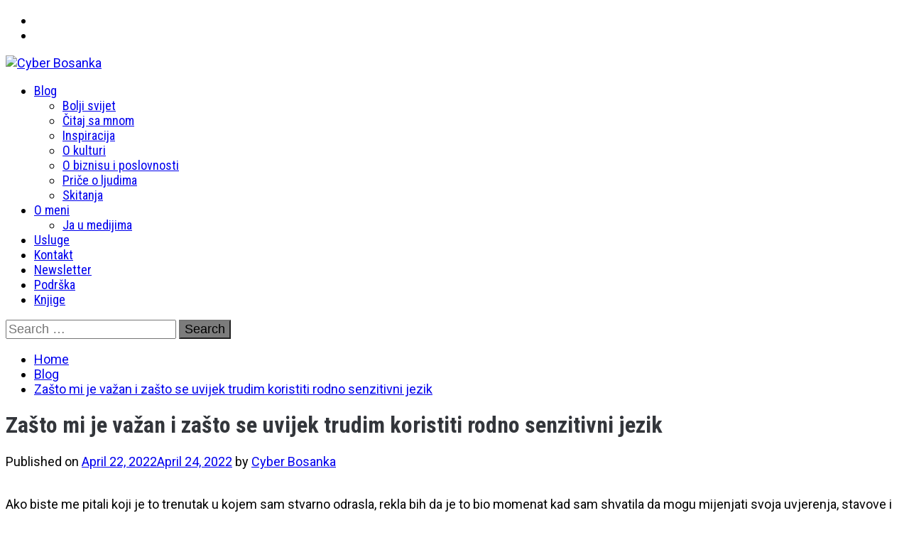

--- FILE ---
content_type: text/html; charset=UTF-8
request_url: https://cyberbosanka.me/zasto-mi-je-vazan-i-zasto-se-uvijek-trudim-koristiti-rodno-senzitivni-jezik/
body_size: 18195
content:
<!DOCTYPE html>
<html lang="en-US">
    <head>
        <meta charset="UTF-8">
        <meta name="viewport" content="width=device-width, initial-scale=1.0, maximum-scale=1.0, user-scalable=no" />
        <link rel="profile" href="http://gmpg.org/xfn/11">
                <style type="text/css">
                        body .primary-background,
            body button:hover,
            body button:focus,
            body input[type="button"]:hover,
            body input[type="reset"]:hover,
            body input[type="reset"]:focus,
            body input[type="submit"]:hover,
            body input[type="submit"]:focus,
            body .widget .social-widget-menu ul li,
            body .comments-area .comment-list .reply,
            body .slide-categories a:hover,
            body .slide-categories a:focus,
            body .widget .social-widget-menu ul li:hover a:before,
            body .widget .social-widget-menu ul li:focus a:before,
            body .ham,
            body .ham:before,
            body .ham:after,
            body .btn-load-more {
                background: #33363b;
            }

            body .entry-title,
            body .entry-title a {
                color: #33363b;

            }

                        body .secondary-background,
            body .wp-block-quote,
            body button,
            body input[type="button"],
            body input[type="reset"],
            body input[type="submit"],
            body .widget.widget_minimal_grid_tab_posts_widget ul.nav-tabs li.active a,
            body .widget.widget_minimal_grid_tab_posts_widget ul.nav-tabs > li > a:focus,
            body .widget.widget_minimal_grid_tab_posts_widget ul.nav-tabs > li > a:hover,
            body .author-info .author-social > a:hover,
            body .author-info .author-social > a:focus,
            body .widget .social-widget-menu ul li a:before,
            body .widget .social-widget-menu ul li:hover,
            body .widget .social-widget-menu ul li:focus,
            body .moretag,
            body .moretag,
            body .thememattic-search-icon:before,
            body .slide-categories a,
            body .search-button.active .thememattic-search-icon:before,
            body .search-button.active .thememattic-search-icon:after,
            body .btn-load-more:hover,
            body .btn-load-more:focus,
            body .menu-description{
                background: #7c7c7c;
            }

            body.woocommerce #content input.button.alt:hover,
            body.woocommerce #respond input#submit.alt:hover,
            body.woocommerce a.button.alt:hover,
            body.woocommerce button.button.alt:hover,
            body.woocommerce input.button.alt:hover,
            body.woocommerce-page #content input.button.alt:hover,
            body.woocommerce-page #respond input#submit.alt:hover,
            body.woocommerce-page a.button.alt:hover,
            body.woocommerce-page button.button.alt:hover,
            body.woocommerce-page input.button.alt:hover,
            body.woocommerce #content input.button,
            body.woocommerce #respond input#submit,
            body.woocommerce a.button,
            body.woocommerce button.button,
            body.woocommerce input.button,
            body.woocommerce-page #content input.button,
            body.woocommerce-page #respond input#submit,
            body.woocommerce-page a.button,
            body.woocommerce-page button.button,
            body.woocommerce-page input.button,
            body.woocommerce #respond input#submit.alt,
            body.woocommerce a.button.alt,
            body.woocommerce button.button.alt,
            body.woocommerce input.button.alt,
            body.woocommerce .site span.onsale:hover,
            body.woocommerce .site span.onsale:focus,
            body.woocommerce-active .site .widget .onsale:hover,
            body.woocommerce-active .site .widget .onsale:focus{
                background: #7c7c7c;
            }

            body .sticky header:before,
            body a:hover,
            body a:focus,
            body a:active,
            body .main-navigation .menu-wrapper > ul > li.current-menu-item > a,
            body .main-navigation .menu-wrapper > ul > li:hover > a,
            body .main-navigation .menu-wrapper > ul > li:focus > a,
            body .sidr a:hover,
            body .sidr a:focus,
            body .page-numbers.current {
                color: #7c7c7c;
            }

            body .ajax-loader,
            body .thememattic-search-icon:after {
                border-color: #7c7c7c !important;
            }

                        body .section-recommended.section-bg {
                background: #f9e3d2;
            }

                        body .section-recommended.section-bg .home-full-grid-cat-section,
            body .section-recommended.section-bg .home-full-grid-cat-section a {
                color: #333;
            }

                        body,
            body .primary-font,
            body .site .site-title,
            body .section-title{
                font-family: Roboto !important;
            }

                        body .main-navigation #primary-menu li a,
            body h1, body h2, body h3, body h4, body h5, body h6,
            body .secondary-font,
            body .prime-excerpt,
            body blockquote,
            body.single .entry-content:before, .page .entry-content:before {
                font-family: Roboto Condensed !important;
            }

                        body .site-title {
                font-size: 34px !important;
            }

                        body, body button, body input, body select, body textarea, body p {
                font-size: 18px !important;
            }

                        body h1 {
                font-size: 32px;
            }

                        body h2,
            h2.entry-title {
                font-size: 26px;
            }

            body.woocommerce ul.products li.product .woocommerce-loop-category__title,
            body.woocommerce ul.products li.product .woocommerce-loop-product__title,
            body.woocommerce ul.products li.product h3{
                font-size: 26px;
            }
                        body h3 {
                font-size: 24px;
            }

                        body h4 {
                font-size: 22px;
            }

                        body h5 {
                font-size: 20px;
            }

                        body .masonry-grid.masonry-col article .entry-content,
            body .masonry-grid.masonry-col article .entry-content p {
                font-size: 15px !important;
            }

                        body .footer-widget-area {
                background: #f6f8f9;
            }

                        body .footer-widget-area,
            body .site-footer .widget-title,
            body .site-footer,
            body .site-footer a,
            body .site-footer a:visited {
                color: #000;
            }

                    </style>
        <meta name='robots' content='index, follow, max-image-preview:large, max-snippet:-1, max-video-preview:-1' />

	<!-- This site is optimized with the Yoast SEO plugin v26.7 - https://yoast.com/wordpress/plugins/seo/ -->
	<title>Zašto mi je važan i zašto se uvijek trudim koristiti rodno senzitivni jezik</title>
	<link rel="canonical" href="https://cyberbosanka.me/zasto-mi-je-vazan-i-zasto-se-uvijek-trudim-koristiti-rodno-senzitivni-jezik/" />
	<meta property="og:locale" content="en_US" />
	<meta property="og:type" content="article" />
	<meta property="og:title" content="Zašto mi je važan i zašto se uvijek trudim koristiti rodno senzitivni jezik" />
	<meta property="og:description" content="Ako biste me pitali koji je to trenutak u kojem sam stvarno odrasla, rekla bih da je to bio momenat [&hellip;]" />
	<meta property="og:url" content="https://cyberbosanka.me/zasto-mi-je-vazan-i-zasto-se-uvijek-trudim-koristiti-rodno-senzitivni-jezik/" />
	<meta property="og:site_name" content="Cyber Bosanka" />
	<meta property="article:published_time" content="2022-04-22T10:58:26+00:00" />
	<meta property="article:modified_time" content="2022-04-24T10:58:54+00:00" />
	<meta property="og:image" content="https://cyberbosanka.me/wp-content/uploads/rodnosenzitivnijezik.jpg" />
	<meta property="og:image:width" content="2240" />
	<meta property="og:image:height" content="1260" />
	<meta property="og:image:type" content="image/jpeg" />
	<meta name="author" content="Cyber Bosanka" />
	<meta name="twitter:card" content="summary_large_image" />
	<meta name="twitter:creator" content="@cyberbosanka" />
	<meta name="twitter:site" content="@cyberbosanka" />
	<meta name="twitter:label1" content="Written by" />
	<meta name="twitter:data1" content="Cyber Bosanka" />
	<meta name="twitter:label2" content="Est. reading time" />
	<meta name="twitter:data2" content="4 minutes" />
	<script type="application/ld+json" class="yoast-schema-graph">{"@context":"https://schema.org","@graph":[{"@type":"Article","@id":"https://cyberbosanka.me/zasto-mi-je-vazan-i-zasto-se-uvijek-trudim-koristiti-rodno-senzitivni-jezik/#article","isPartOf":{"@id":"https://cyberbosanka.me/zasto-mi-je-vazan-i-zasto-se-uvijek-trudim-koristiti-rodno-senzitivni-jezik/"},"author":{"name":"Cyber Bosanka","@id":"https://cyberbosanka.me/#/schema/person/b3c2160e9eb454d6af45b22ab3cbd28f"},"headline":"Zašto mi je važan i zašto se uvijek trudim koristiti rodno senzitivni jezik","datePublished":"2022-04-22T10:58:26+00:00","dateModified":"2022-04-24T10:58:54+00:00","mainEntityOfPage":{"@id":"https://cyberbosanka.me/zasto-mi-je-vazan-i-zasto-se-uvijek-trudim-koristiti-rodno-senzitivni-jezik/"},"wordCount":966,"commentCount":0,"publisher":{"@id":"https://cyberbosanka.me/#/schema/person/b3c2160e9eb454d6af45b22ab3cbd28f"},"image":{"@id":"https://cyberbosanka.me/zasto-mi-je-vazan-i-zasto-se-uvijek-trudim-koristiti-rodno-senzitivni-jezik/#primaryimage"},"thumbnailUrl":"https://cyberbosanka.me/wp-content/uploads/rodnosenzitivnijezik.jpg","keywords":["#rodna_ravnopravnost","#UNIGEM"],"articleSection":["Blog","Bolji svijet"],"inLanguage":"en-US","potentialAction":[{"@type":"CommentAction","name":"Comment","target":["https://cyberbosanka.me/zasto-mi-je-vazan-i-zasto-se-uvijek-trudim-koristiti-rodno-senzitivni-jezik/#respond"]}]},{"@type":"WebPage","@id":"https://cyberbosanka.me/zasto-mi-je-vazan-i-zasto-se-uvijek-trudim-koristiti-rodno-senzitivni-jezik/","url":"https://cyberbosanka.me/zasto-mi-je-vazan-i-zasto-se-uvijek-trudim-koristiti-rodno-senzitivni-jezik/","name":"Zašto mi je važan i zašto se uvijek trudim koristiti rodno senzitivni jezik","isPartOf":{"@id":"https://cyberbosanka.me/#website"},"primaryImageOfPage":{"@id":"https://cyberbosanka.me/zasto-mi-je-vazan-i-zasto-se-uvijek-trudim-koristiti-rodno-senzitivni-jezik/#primaryimage"},"image":{"@id":"https://cyberbosanka.me/zasto-mi-je-vazan-i-zasto-se-uvijek-trudim-koristiti-rodno-senzitivni-jezik/#primaryimage"},"thumbnailUrl":"https://cyberbosanka.me/wp-content/uploads/rodnosenzitivnijezik.jpg","datePublished":"2022-04-22T10:58:26+00:00","dateModified":"2022-04-24T10:58:54+00:00","breadcrumb":{"@id":"https://cyberbosanka.me/zasto-mi-je-vazan-i-zasto-se-uvijek-trudim-koristiti-rodno-senzitivni-jezik/#breadcrumb"},"inLanguage":"en-US","potentialAction":[{"@type":"ReadAction","target":["https://cyberbosanka.me/zasto-mi-je-vazan-i-zasto-se-uvijek-trudim-koristiti-rodno-senzitivni-jezik/"]}]},{"@type":"ImageObject","inLanguage":"en-US","@id":"https://cyberbosanka.me/zasto-mi-je-vazan-i-zasto-se-uvijek-trudim-koristiti-rodno-senzitivni-jezik/#primaryimage","url":"https://cyberbosanka.me/wp-content/uploads/rodnosenzitivnijezik.jpg","contentUrl":"https://cyberbosanka.me/wp-content/uploads/rodnosenzitivnijezik.jpg","width":2240,"height":1260},{"@type":"BreadcrumbList","@id":"https://cyberbosanka.me/zasto-mi-je-vazan-i-zasto-se-uvijek-trudim-koristiti-rodno-senzitivni-jezik/#breadcrumb","itemListElement":[{"@type":"ListItem","position":1,"name":"Home","item":"https://cyberbosanka.me/"},{"@type":"ListItem","position":2,"name":"Zašto mi je važan i zašto se uvijek trudim koristiti rodno senzitivni jezik"}]},{"@type":"WebSite","@id":"https://cyberbosanka.me/#website","url":"https://cyberbosanka.me/","name":"Cyber Bosanka","description":"","publisher":{"@id":"https://cyberbosanka.me/#/schema/person/b3c2160e9eb454d6af45b22ab3cbd28f"},"potentialAction":[{"@type":"SearchAction","target":{"@type":"EntryPoint","urlTemplate":"https://cyberbosanka.me/?s={search_term_string}"},"query-input":{"@type":"PropertyValueSpecification","valueRequired":true,"valueName":"search_term_string"}}],"inLanguage":"en-US"},{"@type":["Person","Organization"],"@id":"https://cyberbosanka.me/#/schema/person/b3c2160e9eb454d6af45b22ab3cbd28f","name":"Cyber Bosanka","image":{"@type":"ImageObject","inLanguage":"en-US","@id":"https://cyberbosanka.me/#/schema/person/image/","url":"https://cyberbosanka.me/wp-content/uploads/cropped-cropped-cropped-cropped-text124.png","contentUrl":"https://cyberbosanka.me/wp-content/uploads/cropped-cropped-cropped-cropped-text124.png","width":1000,"height":414,"caption":"Cyber Bosanka"},"logo":{"@id":"https://cyberbosanka.me/#/schema/person/image/"},"description":"Savjetnica za online komuniciranje - pomažem da se ispričaju dobre i važne priče.","sameAs":["http://www.cyberbosanka.me"],"url":"https://cyberbosanka.me/author/hanakaz/"}]}</script>
	<!-- / Yoast SEO plugin. -->


<link rel='dns-prefetch' href='//cdn.thememattic.com' />
<link rel='dns-prefetch' href='//fonts.googleapis.com' />
<link rel="alternate" type="application/rss+xml" title="Cyber Bosanka &raquo; Feed" href="https://cyberbosanka.me/feed/" />
<link rel="alternate" type="application/rss+xml" title="Cyber Bosanka &raquo; Comments Feed" href="https://cyberbosanka.me/comments/feed/" />
<link rel="alternate" type="application/rss+xml" title="Cyber Bosanka &raquo; Zašto mi je važan i zašto se uvijek trudim koristiti rodno senzitivni jezik Comments Feed" href="https://cyberbosanka.me/zasto-mi-je-vazan-i-zasto-se-uvijek-trudim-koristiti-rodno-senzitivni-jezik/feed/" />
<link rel="alternate" title="oEmbed (JSON)" type="application/json+oembed" href="https://cyberbosanka.me/wp-json/oembed/1.0/embed?url=https%3A%2F%2Fcyberbosanka.me%2Fzasto-mi-je-vazan-i-zasto-se-uvijek-trudim-koristiti-rodno-senzitivni-jezik%2F" />
<link rel="alternate" title="oEmbed (XML)" type="text/xml+oembed" href="https://cyberbosanka.me/wp-json/oembed/1.0/embed?url=https%3A%2F%2Fcyberbosanka.me%2Fzasto-mi-je-vazan-i-zasto-se-uvijek-trudim-koristiti-rodno-senzitivni-jezik%2F&#038;format=xml" />
<style id='wp-img-auto-sizes-contain-inline-css' type='text/css'>
img:is([sizes=auto i],[sizes^="auto," i]){contain-intrinsic-size:3000px 1500px}
/*# sourceURL=wp-img-auto-sizes-contain-inline-css */
</style>
<style id='wp-emoji-styles-inline-css' type='text/css'>

	img.wp-smiley, img.emoji {
		display: inline !important;
		border: none !important;
		box-shadow: none !important;
		height: 1em !important;
		width: 1em !important;
		margin: 0 0.07em !important;
		vertical-align: -0.1em !important;
		background: none !important;
		padding: 0 !important;
	}
/*# sourceURL=wp-emoji-styles-inline-css */
</style>
<style id='wp-block-library-inline-css' type='text/css'>
:root{--wp-block-synced-color:#7a00df;--wp-block-synced-color--rgb:122,0,223;--wp-bound-block-color:var(--wp-block-synced-color);--wp-editor-canvas-background:#ddd;--wp-admin-theme-color:#007cba;--wp-admin-theme-color--rgb:0,124,186;--wp-admin-theme-color-darker-10:#006ba1;--wp-admin-theme-color-darker-10--rgb:0,107,160.5;--wp-admin-theme-color-darker-20:#005a87;--wp-admin-theme-color-darker-20--rgb:0,90,135;--wp-admin-border-width-focus:2px}@media (min-resolution:192dpi){:root{--wp-admin-border-width-focus:1.5px}}.wp-element-button{cursor:pointer}:root .has-very-light-gray-background-color{background-color:#eee}:root .has-very-dark-gray-background-color{background-color:#313131}:root .has-very-light-gray-color{color:#eee}:root .has-very-dark-gray-color{color:#313131}:root .has-vivid-green-cyan-to-vivid-cyan-blue-gradient-background{background:linear-gradient(135deg,#00d084,#0693e3)}:root .has-purple-crush-gradient-background{background:linear-gradient(135deg,#34e2e4,#4721fb 50%,#ab1dfe)}:root .has-hazy-dawn-gradient-background{background:linear-gradient(135deg,#faaca8,#dad0ec)}:root .has-subdued-olive-gradient-background{background:linear-gradient(135deg,#fafae1,#67a671)}:root .has-atomic-cream-gradient-background{background:linear-gradient(135deg,#fdd79a,#004a59)}:root .has-nightshade-gradient-background{background:linear-gradient(135deg,#330968,#31cdcf)}:root .has-midnight-gradient-background{background:linear-gradient(135deg,#020381,#2874fc)}:root{--wp--preset--font-size--normal:16px;--wp--preset--font-size--huge:42px}.has-regular-font-size{font-size:1em}.has-larger-font-size{font-size:2.625em}.has-normal-font-size{font-size:var(--wp--preset--font-size--normal)}.has-huge-font-size{font-size:var(--wp--preset--font-size--huge)}.has-text-align-center{text-align:center}.has-text-align-left{text-align:left}.has-text-align-right{text-align:right}.has-fit-text{white-space:nowrap!important}#end-resizable-editor-section{display:none}.aligncenter{clear:both}.items-justified-left{justify-content:flex-start}.items-justified-center{justify-content:center}.items-justified-right{justify-content:flex-end}.items-justified-space-between{justify-content:space-between}.screen-reader-text{border:0;clip-path:inset(50%);height:1px;margin:-1px;overflow:hidden;padding:0;position:absolute;width:1px;word-wrap:normal!important}.screen-reader-text:focus{background-color:#ddd;clip-path:none;color:#444;display:block;font-size:1em;height:auto;left:5px;line-height:normal;padding:15px 23px 14px;text-decoration:none;top:5px;width:auto;z-index:100000}html :where(.has-border-color){border-style:solid}html :where([style*=border-top-color]){border-top-style:solid}html :where([style*=border-right-color]){border-right-style:solid}html :where([style*=border-bottom-color]){border-bottom-style:solid}html :where([style*=border-left-color]){border-left-style:solid}html :where([style*=border-width]){border-style:solid}html :where([style*=border-top-width]){border-top-style:solid}html :where([style*=border-right-width]){border-right-style:solid}html :where([style*=border-bottom-width]){border-bottom-style:solid}html :where([style*=border-left-width]){border-left-style:solid}html :where(img[class*=wp-image-]){height:auto;max-width:100%}:where(figure){margin:0 0 1em}html :where(.is-position-sticky){--wp-admin--admin-bar--position-offset:var(--wp-admin--admin-bar--height,0px)}@media screen and (max-width:600px){html :where(.is-position-sticky){--wp-admin--admin-bar--position-offset:0px}}

/*# sourceURL=wp-block-library-inline-css */
</style><style id='global-styles-inline-css' type='text/css'>
:root{--wp--preset--aspect-ratio--square: 1;--wp--preset--aspect-ratio--4-3: 4/3;--wp--preset--aspect-ratio--3-4: 3/4;--wp--preset--aspect-ratio--3-2: 3/2;--wp--preset--aspect-ratio--2-3: 2/3;--wp--preset--aspect-ratio--16-9: 16/9;--wp--preset--aspect-ratio--9-16: 9/16;--wp--preset--color--black: #000000;--wp--preset--color--cyan-bluish-gray: #abb8c3;--wp--preset--color--white: #ffffff;--wp--preset--color--pale-pink: #f78da7;--wp--preset--color--vivid-red: #cf2e2e;--wp--preset--color--luminous-vivid-orange: #ff6900;--wp--preset--color--luminous-vivid-amber: #fcb900;--wp--preset--color--light-green-cyan: #7bdcb5;--wp--preset--color--vivid-green-cyan: #00d084;--wp--preset--color--pale-cyan-blue: #8ed1fc;--wp--preset--color--vivid-cyan-blue: #0693e3;--wp--preset--color--vivid-purple: #9b51e0;--wp--preset--gradient--vivid-cyan-blue-to-vivid-purple: linear-gradient(135deg,rgb(6,147,227) 0%,rgb(155,81,224) 100%);--wp--preset--gradient--light-green-cyan-to-vivid-green-cyan: linear-gradient(135deg,rgb(122,220,180) 0%,rgb(0,208,130) 100%);--wp--preset--gradient--luminous-vivid-amber-to-luminous-vivid-orange: linear-gradient(135deg,rgb(252,185,0) 0%,rgb(255,105,0) 100%);--wp--preset--gradient--luminous-vivid-orange-to-vivid-red: linear-gradient(135deg,rgb(255,105,0) 0%,rgb(207,46,46) 100%);--wp--preset--gradient--very-light-gray-to-cyan-bluish-gray: linear-gradient(135deg,rgb(238,238,238) 0%,rgb(169,184,195) 100%);--wp--preset--gradient--cool-to-warm-spectrum: linear-gradient(135deg,rgb(74,234,220) 0%,rgb(151,120,209) 20%,rgb(207,42,186) 40%,rgb(238,44,130) 60%,rgb(251,105,98) 80%,rgb(254,248,76) 100%);--wp--preset--gradient--blush-light-purple: linear-gradient(135deg,rgb(255,206,236) 0%,rgb(152,150,240) 100%);--wp--preset--gradient--blush-bordeaux: linear-gradient(135deg,rgb(254,205,165) 0%,rgb(254,45,45) 50%,rgb(107,0,62) 100%);--wp--preset--gradient--luminous-dusk: linear-gradient(135deg,rgb(255,203,112) 0%,rgb(199,81,192) 50%,rgb(65,88,208) 100%);--wp--preset--gradient--pale-ocean: linear-gradient(135deg,rgb(255,245,203) 0%,rgb(182,227,212) 50%,rgb(51,167,181) 100%);--wp--preset--gradient--electric-grass: linear-gradient(135deg,rgb(202,248,128) 0%,rgb(113,206,126) 100%);--wp--preset--gradient--midnight: linear-gradient(135deg,rgb(2,3,129) 0%,rgb(40,116,252) 100%);--wp--preset--font-size--small: 13px;--wp--preset--font-size--medium: 20px;--wp--preset--font-size--large: 36px;--wp--preset--font-size--x-large: 42px;--wp--preset--spacing--20: 0.44rem;--wp--preset--spacing--30: 0.67rem;--wp--preset--spacing--40: 1rem;--wp--preset--spacing--50: 1.5rem;--wp--preset--spacing--60: 2.25rem;--wp--preset--spacing--70: 3.38rem;--wp--preset--spacing--80: 5.06rem;--wp--preset--shadow--natural: 6px 6px 9px rgba(0, 0, 0, 0.2);--wp--preset--shadow--deep: 12px 12px 50px rgba(0, 0, 0, 0.4);--wp--preset--shadow--sharp: 6px 6px 0px rgba(0, 0, 0, 0.2);--wp--preset--shadow--outlined: 6px 6px 0px -3px rgb(255, 255, 255), 6px 6px rgb(0, 0, 0);--wp--preset--shadow--crisp: 6px 6px 0px rgb(0, 0, 0);}:where(.is-layout-flex){gap: 0.5em;}:where(.is-layout-grid){gap: 0.5em;}body .is-layout-flex{display: flex;}.is-layout-flex{flex-wrap: wrap;align-items: center;}.is-layout-flex > :is(*, div){margin: 0;}body .is-layout-grid{display: grid;}.is-layout-grid > :is(*, div){margin: 0;}:where(.wp-block-columns.is-layout-flex){gap: 2em;}:where(.wp-block-columns.is-layout-grid){gap: 2em;}:where(.wp-block-post-template.is-layout-flex){gap: 1.25em;}:where(.wp-block-post-template.is-layout-grid){gap: 1.25em;}.has-black-color{color: var(--wp--preset--color--black) !important;}.has-cyan-bluish-gray-color{color: var(--wp--preset--color--cyan-bluish-gray) !important;}.has-white-color{color: var(--wp--preset--color--white) !important;}.has-pale-pink-color{color: var(--wp--preset--color--pale-pink) !important;}.has-vivid-red-color{color: var(--wp--preset--color--vivid-red) !important;}.has-luminous-vivid-orange-color{color: var(--wp--preset--color--luminous-vivid-orange) !important;}.has-luminous-vivid-amber-color{color: var(--wp--preset--color--luminous-vivid-amber) !important;}.has-light-green-cyan-color{color: var(--wp--preset--color--light-green-cyan) !important;}.has-vivid-green-cyan-color{color: var(--wp--preset--color--vivid-green-cyan) !important;}.has-pale-cyan-blue-color{color: var(--wp--preset--color--pale-cyan-blue) !important;}.has-vivid-cyan-blue-color{color: var(--wp--preset--color--vivid-cyan-blue) !important;}.has-vivid-purple-color{color: var(--wp--preset--color--vivid-purple) !important;}.has-black-background-color{background-color: var(--wp--preset--color--black) !important;}.has-cyan-bluish-gray-background-color{background-color: var(--wp--preset--color--cyan-bluish-gray) !important;}.has-white-background-color{background-color: var(--wp--preset--color--white) !important;}.has-pale-pink-background-color{background-color: var(--wp--preset--color--pale-pink) !important;}.has-vivid-red-background-color{background-color: var(--wp--preset--color--vivid-red) !important;}.has-luminous-vivid-orange-background-color{background-color: var(--wp--preset--color--luminous-vivid-orange) !important;}.has-luminous-vivid-amber-background-color{background-color: var(--wp--preset--color--luminous-vivid-amber) !important;}.has-light-green-cyan-background-color{background-color: var(--wp--preset--color--light-green-cyan) !important;}.has-vivid-green-cyan-background-color{background-color: var(--wp--preset--color--vivid-green-cyan) !important;}.has-pale-cyan-blue-background-color{background-color: var(--wp--preset--color--pale-cyan-blue) !important;}.has-vivid-cyan-blue-background-color{background-color: var(--wp--preset--color--vivid-cyan-blue) !important;}.has-vivid-purple-background-color{background-color: var(--wp--preset--color--vivid-purple) !important;}.has-black-border-color{border-color: var(--wp--preset--color--black) !important;}.has-cyan-bluish-gray-border-color{border-color: var(--wp--preset--color--cyan-bluish-gray) !important;}.has-white-border-color{border-color: var(--wp--preset--color--white) !important;}.has-pale-pink-border-color{border-color: var(--wp--preset--color--pale-pink) !important;}.has-vivid-red-border-color{border-color: var(--wp--preset--color--vivid-red) !important;}.has-luminous-vivid-orange-border-color{border-color: var(--wp--preset--color--luminous-vivid-orange) !important;}.has-luminous-vivid-amber-border-color{border-color: var(--wp--preset--color--luminous-vivid-amber) !important;}.has-light-green-cyan-border-color{border-color: var(--wp--preset--color--light-green-cyan) !important;}.has-vivid-green-cyan-border-color{border-color: var(--wp--preset--color--vivid-green-cyan) !important;}.has-pale-cyan-blue-border-color{border-color: var(--wp--preset--color--pale-cyan-blue) !important;}.has-vivid-cyan-blue-border-color{border-color: var(--wp--preset--color--vivid-cyan-blue) !important;}.has-vivid-purple-border-color{border-color: var(--wp--preset--color--vivid-purple) !important;}.has-vivid-cyan-blue-to-vivid-purple-gradient-background{background: var(--wp--preset--gradient--vivid-cyan-blue-to-vivid-purple) !important;}.has-light-green-cyan-to-vivid-green-cyan-gradient-background{background: var(--wp--preset--gradient--light-green-cyan-to-vivid-green-cyan) !important;}.has-luminous-vivid-amber-to-luminous-vivid-orange-gradient-background{background: var(--wp--preset--gradient--luminous-vivid-amber-to-luminous-vivid-orange) !important;}.has-luminous-vivid-orange-to-vivid-red-gradient-background{background: var(--wp--preset--gradient--luminous-vivid-orange-to-vivid-red) !important;}.has-very-light-gray-to-cyan-bluish-gray-gradient-background{background: var(--wp--preset--gradient--very-light-gray-to-cyan-bluish-gray) !important;}.has-cool-to-warm-spectrum-gradient-background{background: var(--wp--preset--gradient--cool-to-warm-spectrum) !important;}.has-blush-light-purple-gradient-background{background: var(--wp--preset--gradient--blush-light-purple) !important;}.has-blush-bordeaux-gradient-background{background: var(--wp--preset--gradient--blush-bordeaux) !important;}.has-luminous-dusk-gradient-background{background: var(--wp--preset--gradient--luminous-dusk) !important;}.has-pale-ocean-gradient-background{background: var(--wp--preset--gradient--pale-ocean) !important;}.has-electric-grass-gradient-background{background: var(--wp--preset--gradient--electric-grass) !important;}.has-midnight-gradient-background{background: var(--wp--preset--gradient--midnight) !important;}.has-small-font-size{font-size: var(--wp--preset--font-size--small) !important;}.has-medium-font-size{font-size: var(--wp--preset--font-size--medium) !important;}.has-large-font-size{font-size: var(--wp--preset--font-size--large) !important;}.has-x-large-font-size{font-size: var(--wp--preset--font-size--x-large) !important;}
/*# sourceURL=global-styles-inline-css */
</style>

<style id='classic-theme-styles-inline-css' type='text/css'>
/*! This file is auto-generated */
.wp-block-button__link{color:#fff;background-color:#32373c;border-radius:9999px;box-shadow:none;text-decoration:none;padding:calc(.667em + 2px) calc(1.333em + 2px);font-size:1.125em}.wp-block-file__button{background:#32373c;color:#fff;text-decoration:none}
/*# sourceURL=/wp-includes/css/classic-themes.min.css */
</style>
<link rel='stylesheet' id='ionicons-css' href='https://cyberbosanka.me/wp-content/themes/minimal-grid/assets/lib/ionicons/css/ionicons.min.css?ver=6.9' type='text/css' media='all' />
<link rel='stylesheet' id='bootstrap-css' href='https://cyberbosanka.me/wp-content/themes/minimal-grid/assets/lib/bootstrap/css/bootstrap.min.css?ver=6.9' type='text/css' media='all' />
<link rel='stylesheet' id='magnific-popup-css' href='https://cyberbosanka.me/wp-content/themes/minimal-grid/assets/lib/magnific-popup/magnific-popup.css?ver=6.9' type='text/css' media='all' />
<link rel='stylesheet' id='slick-css' href='https://cyberbosanka.me/wp-content/themes/minimal-grid/assets/lib/slick/css/slick.min.css?ver=6.9' type='text/css' media='all' />
<link rel='stylesheet' id='mediaelement-css' href='https://cyberbosanka.me/wp-includes/js/mediaelement/mediaelementplayer-legacy.min.css?ver=4.2.17' type='text/css' media='all' />
<link rel='stylesheet' id='wp-mediaelement-css' href='https://cyberbosanka.me/wp-includes/js/mediaelement/wp-mediaelement.min.css?ver=6.9' type='text/css' media='all' />
<link rel='stylesheet' id='minimal-grid-style-css' href='https://cyberbosanka.me/wp-content/themes/minimal-grid/style.css?ver=6.9' type='text/css' media='all' />
<style id='minimal-grid-style-inline-css' type='text/css'>

			.post-navigation .nav-previous { background-image: url(https://cyberbosanka.me/wp-content/uploads/O_igrackama-i-bojama_za_djecu.jpg); }
			.post-navigation .nav-previous .post-title, .post-navigation .nav-previous a:hover .post-title, .post-navigation .nav-previous .meta-nav { color: #fff; }
			.post-navigation .nav-previous a:before { background-color: rgba(0, 0, 0, 0.4); }
		
			.post-navigation .nav-next { background-image: url(https://cyberbosanka.me/wp-content/uploads/kakojetobitizena.jpg); border-top: 0; }
			.post-navigation .nav-next .post-title, .post-navigation .nav-next a:hover .post-title, .post-navigation .nav-next .meta-nav { color: #fff; }
			.post-navigation .nav-next a:before { background-color: rgba(0, 0, 0, 0.4); }
		
/*# sourceURL=minimal-grid-style-inline-css */
</style>
<link rel='stylesheet' id='minimal-grid-google-fonts-css' href='https://fonts.googleapis.com/css?family=Roboto:300,300i,400,400i,500,700|Roboto%20Condensed:400,300,400italic,700' type='text/css' media='all' />
<link rel='stylesheet' id='wp-block-paragraph-css' href='https://cyberbosanka.me/wp-includes/blocks/paragraph/style.min.css?ver=6.9' type='text/css' media='all' />
<script type="text/javascript" src="https://cyberbosanka.me/wp-includes/js/jquery/jquery.min.js?ver=3.7.1" id="jquery-core-js"></script>
<script type="text/javascript" src="https://cyberbosanka.me/wp-includes/js/jquery/jquery-migrate.min.js?ver=3.4.1" id="jquery-migrate-js"></script>
<link rel="https://api.w.org/" href="https://cyberbosanka.me/wp-json/" /><link rel="alternate" title="JSON" type="application/json" href="https://cyberbosanka.me/wp-json/wp/v2/posts/17939" /><link rel="EditURI" type="application/rsd+xml" title="RSD" href="https://cyberbosanka.me/xmlrpc.php?rsd" />
<meta name="generator" content="WordPress 6.9" />
<link rel='shortlink' href='https://cyberbosanka.me/?p=17939' />
<link rel="pingback" href="https://cyberbosanka.me/xmlrpc.php">		<style type="text/css">
					.site-title,
			.site-description {
				position: absolute;
				clip: rect(1px, 1px, 1px, 1px);
			}
				</style>
				<!-- Global site tag (gtag.js) - Google Analytics -->
<script async src="https://www.googletagmanager.com/gtag/js?id=UA-9137982-1"></script>
<script>
  window.dataLayer = window.dataLayer || [];
  function gtag(){dataLayer.push(arguments);}
  gtag('js', new Date());

  gtag('config', 'UA-9137982-1');
</script>
<script async src="https://pagead2.googlesyndication.com/pagead/js/adsbygoogle.js?client=ca-pub-7074864153649375"
     crossorigin="anonymous"></script>
    </head>
<body class="wp-singular post-template-default single single-post postid-17939 single-format-standard wp-custom-logo wp-theme-minimal-grid extended-menu thememattic-full-layout ">


    <div class="preloader">
        <div class="loader-wrapper">
            <div id="loader"></div>
        </div>
    </div>


    <aside id="thememattic-aside" class="aside-panel">
        <div class="menu-mobile">
            <div class="trigger-nav">
                <div class="trigger-icon nav-toogle menu-mobile-toogle">
                    <a class="trigger-icon" href="javascript:void(0)">
                        <span class="icon-bar top"></span>
                        <span class="icon-bar middle"></span>
                        <span class="icon-bar bottom"></span>
                    </a>
                </div>
            </div>
            <div class="trigger-nav-right">
                <ul class="nav-right-options">
                    <li>
                        <span class="icon-search">
                            <i class="thememattic-icon ion-ios-search"></i>
                        </span>
                    </li>
                    <li>
                        <a class="site-logo site-logo-mobile" href="https://cyberbosanka.me">
                            <i class="thememattic-icon ion-ios-home-outline"></i>
                        </a>
                    </li>
                </ul>
            </div>
        </div>

        <div class="aside-menu">
            <div class="nav-panel">
                <div class="trigger-nav">
                    <div class="trigger-icon trigger-icon-wraper nav-toogle nav-panel-toogle">
                        <a class="trigger-icon" href="javascript:void(0)">
                            <span class="icon-bar top"></span>
                            <span class="icon-bar middle"></span>
                            <span class="icon-bar bottom"></span>
                        </a>
                    </div>
                </div>
                <div class="asidepanel-icon">
                    <div class="asidepanel-icon__item">
                        <div class="contact-icons">
                            <a class="" href="https://cyberbosanka.me">
                                <i class="thememattic-icon ion-ios-home-outline"></i>
                            </a>
                        </div>
                    </div>

                    <div class="asidepanel-icon__item">
                        <div class="contact-icons">
                        <span class="icon-search">
                            <i class="thememattic-icon ion-ios-search"></i>
                        </span>
                        </div>
                    </div>
                                            <div class="asidepanel-icon__item">
                            <div class="contact-icons">
                                                                <a href="mailto:hanakazazovic@gmail.com" target="_blank">
                                <span class="thememattic-icon ion-ios-email-outline"></span>
                                </a>
                            </div>
                        </div>
                                    </div>
            </div>
            <div class="menu-panel">
                <div class="menu-panel-wrapper">
                    <div class="site-branding">
                        <a href="https://cyberbosanka.me/" class="custom-logo-link" rel="home"><img width="1000" height="414" src="https://cyberbosanka.me/wp-content/uploads/cropped-cropped-cropped-cropped-text124.png" class="custom-logo" alt="Cyber Bosanka" decoding="async" fetchpriority="high" srcset="https://cyberbosanka.me/wp-content/uploads/cropped-cropped-cropped-cropped-text124.png 1000w, https://cyberbosanka.me/wp-content/uploads/cropped-cropped-cropped-cropped-text124-300x124.png 300w, https://cyberbosanka.me/wp-content/uploads/cropped-cropped-cropped-cropped-text124-768x318.png 768w, https://cyberbosanka.me/wp-content/uploads/cropped-cropped-cropped-cropped-text124-480x199.png 480w" sizes="(max-width: 1000px) 100vw, 1000px" /></a>                            <p class="site-title"><a href="https://cyberbosanka.me/"
                                                     rel="home">Cyber Bosanka</a></p>
                                            </div>
                    <div class="thememattic-navigation">
                        <nav id="site-navigation" class="main-navigation">
                            <span class="toggle-menu" aria-controls="primary-menu" aria-expanded="false">
                                 <span class="screen-reader-text">
                                    Primary Menu                                </span>
                                <i class="ham"></i>
                            </span>
                            <div class="menu-wrapper"><ul id="primary-menu" class="menu"><li id="menu-item-17337" class="menu-item menu-item-type-taxonomy menu-item-object-category current-post-ancestor current-menu-parent current-post-parent menu-item-has-children menu-item-17337"><a href="https://cyberbosanka.me/category/blog/">Blog</a>
<ul class="sub-menu">
	<li id="menu-item-17554" class="menu-item menu-item-type-taxonomy menu-item-object-category current-post-ancestor current-menu-parent current-post-parent menu-item-17554"><a href="https://cyberbosanka.me/category/blog/bolji-svijet/">Bolji svijet</a></li>
	<li id="menu-item-17555" class="menu-item menu-item-type-taxonomy menu-item-object-category menu-item-17555"><a href="https://cyberbosanka.me/category/blog/citaj-sa-mnom/">Čitaj sa mnom</a></li>
	<li id="menu-item-17556" class="menu-item menu-item-type-taxonomy menu-item-object-category menu-item-17556"><a href="https://cyberbosanka.me/category/blog/inspiracija/">Inspiracija</a></li>
	<li id="menu-item-19001" class="menu-item menu-item-type-taxonomy menu-item-object-category menu-item-19001"><a href="https://cyberbosanka.me/category/blog/o-kulturi/">O kulturi</a></li>
	<li id="menu-item-17557" class="menu-item menu-item-type-taxonomy menu-item-object-category menu-item-17557"><a href="https://cyberbosanka.me/category/blog/o-biznisu-i-poslovnosti/">O biznisu i poslovnosti</a></li>
	<li id="menu-item-17558" class="menu-item menu-item-type-taxonomy menu-item-object-category menu-item-17558"><a href="https://cyberbosanka.me/category/blog/price-o-ljudima/">Priče o ljudima</a></li>
	<li id="menu-item-17559" class="menu-item menu-item-type-taxonomy menu-item-object-category menu-item-17559"><a href="https://cyberbosanka.me/category/blog/skitanja-2/">Skitanja</a></li>
</ul>
</li>
<li id="menu-item-7016" class="menu-item menu-item-type-post_type menu-item-object-page menu-item-has-children menu-item-7016"><a href="https://cyberbosanka.me/about/">O meni</a>
<ul class="sub-menu">
	<li id="menu-item-17349" class="menu-item menu-item-type-post_type menu-item-object-page menu-item-17349"><a href="https://cyberbosanka.me/press/">Ja u medijima</a></li>
</ul>
</li>
<li id="menu-item-14753" class="menu-item menu-item-type-post_type menu-item-object-page menu-item-14753"><a href="https://cyberbosanka.me/kako-saradivati-sa-mnom/">Usluge</a></li>
<li id="menu-item-17350" class="menu-item menu-item-type-post_type menu-item-object-page menu-item-17350"><a href="https://cyberbosanka.me/kontakt/">Kontakt</a></li>
<li id="menu-item-17351" class="menu-item menu-item-type-post_type menu-item-object-page menu-item-17351"><a href="https://cyberbosanka.me/newsletter/">Newsletter</a></li>
<li id="menu-item-17352" class="menu-item menu-item-type-post_type menu-item-object-page menu-item-17352"><a href="https://cyberbosanka.me/podrska/">Podrška</a></li>
<li id="menu-item-18187" class="menu-item menu-item-type-post_type menu-item-object-page menu-item-18187"><a href="https://cyberbosanka.me/knjige-2/">Knjige</a></li>
</ul></div>                        </nav><!-- #site-navigation -->
                                            </div>
                </div>

                            </div>
        </div>
    </aside>

<div id="page" class="site">
    <a class="skip-link screen-reader-text" href="#content">Skip to content</a>
    <div class="popup-search">
        <div class="table-align">
            <div class="table-align-cell">
                <form role="search" method="get" class="search-form" action="https://cyberbosanka.me/">
				<label>
					<span class="screen-reader-text">Search for:</span>
					<input type="search" class="search-field" placeholder="Search &hellip;" value="" name="s" />
				</label>
				<input type="submit" class="search-submit" value="Search" />
			</form>            </div>
        </div>
        <div class="close-popup"></div>
    </div>


    <div id="content" class="site-content">
                    <header class="inner-banner">

                <div class="primary-font thememattic-breadcrumb">
                    <div role="navigation" aria-label="Breadcrumbs" class="breadcrumb-trail breadcrumbs" itemprop="breadcrumb"><ul class="trail-items" itemscope itemtype="http://schema.org/BreadcrumbList"><meta name="numberOfItems" content="3" /><meta name="itemListOrder" content="Ascending" /><li itemprop="itemListElement" itemscope itemtype="http://schema.org/ListItem" class="trail-item trail-begin"><a href="https://cyberbosanka.me/" rel="home" itemprop="item"><span itemprop="name">Home</span></a><meta itemprop="position" content="1" /></li><li itemprop="itemListElement" itemscope itemtype="http://schema.org/ListItem" class="trail-item"><a href="https://cyberbosanka.me/category/blog/" itemprop="item"><span itemprop="name">Blog</span></a><meta itemprop="position" content="2" /></li><li itemprop="itemListElement" itemscope itemtype="http://schema.org/ListItem" class="trail-item trail-end"><a href="https://cyberbosanka.me/zasto-mi-je-vazan-i-zasto-se-uvijek-trudim-koristiti-rodno-senzitivni-jezik/" itemprop="item"><span itemprop="name">Zašto mi je važan i zašto se uvijek trudim koristiti rodno senzitivni jezik</span></a><meta itemprop="position" content="3" /></li></ul></div>                </div>


                <h1 class="entry-title">Zašto mi je važan i zašto se uvijek trudim koristiti rodno senzitivni jezik</h1>                                    <div class="entry-header">
                        <div class="entry-meta">
                            <span class="posted-on">Published on <a href="https://cyberbosanka.me/zasto-mi-je-vazan-i-zasto-se-uvijek-trudim-koristiti-rodno-senzitivni-jezik/" rel="bookmark"><time class="entry-date published" datetime="2022-04-22T12:58:26+02:00">April 22, 2022</time><time class="updated" datetime="2022-04-24T12:58:54+02:00">April 24, 2022</time></a></span><span class="byline"> by <span class="author vcard"><a class="url fn n" href="https://cyberbosanka.me/author/hanakaz/">Cyber Bosanka</a></span></span>                        </div>
                    </div>
                
            </header>
            
        <div class="content-inner-wrapper">
	<div id="primary" class="content-area">
		<main id="main" class="site-main">

		<article id="post-17939" class="post-17939 post type-post status-publish format-standard has-post-thumbnail hentry category-blog category-bolji-svijet tag-rodna_ravnopravnost tag-unigem-2">
        <div class="single-post">
                    <div class="thememattic-featured-image post-thumb">
                    <img width="2240" height="1260" src="https://cyberbosanka.me/wp-content/uploads/rodnosenzitivnijezik.jpg" class="attachment-full size-full wp-post-image" alt="" decoding="async" srcset="https://cyberbosanka.me/wp-content/uploads/rodnosenzitivnijezik.jpg 2240w, https://cyberbosanka.me/wp-content/uploads/rodnosenzitivnijezik-300x169.jpg 300w, https://cyberbosanka.me/wp-content/uploads/rodnosenzitivnijezik-1024x576.jpg 1024w, https://cyberbosanka.me/wp-content/uploads/rodnosenzitivnijezik-768x432.jpg 768w, https://cyberbosanka.me/wp-content/uploads/rodnosenzitivnijezik-1536x864.jpg 1536w, https://cyberbosanka.me/wp-content/uploads/rodnosenzitivnijezik-2048x1152.jpg 2048w, https://cyberbosanka.me/wp-content/uploads/rodnosenzitivnijezik-480x270.jpg 480w" sizes="(max-width: 2240px) 100vw, 2240px" /> 
                                </div>
            <div class="entry-content" data-initials="">
<p>Ako biste me pitali koji je to trenutak u kojem sam stvarno odrasla, rekla bih da je to bio momenat kad sam shvatila da mogu mijenjati svoja uvjerenja, stavove i razmišljanja. Da mogu napredovati i stalno raditi na sebi i svaki dan biti pametnija i bolja osoba. Meni se to desilo u kasnim dvadesetim i možda je to malo i kasno za sazrijevanje. Ali prosto do tog trenutka ja stvarno jesam mislila da sam formirana osoba koja se ne može više mijenjati.</p>



<p>I ne mogu vam dobro opisati koliko je meni to otkriće bilo rasterećujuće i koliko sam od tada napredovala, radila na sebi, širila svoje vidike i stalno učila – o sebi i svijetu oko mene.&nbsp;</p>



<p>Zašto ovo pišem? Zato što sam neki dan ponovo vidjela negodovanje i diskusiju na temu rodno senzitivnog jezika. Da li nam treba i zašto je važno da koristimo odgovarajuće nazive za ženska zanimanja? I ono uvijek isto naglašavanje kako <em>rodna ravnopravnost neće preko noći zaživjeti ako kažemo psihologinja umjesto psiholog, za ženu koja je diplomirala psihologiju i to joj je zanimanje</em>, na primjer.</p>



<p>I kad god se desi da vidim takve rasprave i stavove, posebno žena – ja se štrecnem jer prepoznam u njima sebe od prije desetak godina.</p>



<p>Da, ja sam bila ista ta kojoj nije bilo jasno zašto je važan rodno senzitivni jezik i korištenje odgovarajućih naziva za žene.</p>



<p>Da, ja sam bila ta kojoj su smetali ti izrazi i smatrala sam da ne utiču ni na šta i da je sasvim svejedno da li sam bloger ili blogerka i autor ili autorica.</p>



<p>Ali sam istovremeno željela znati zašto se na tome insistira i zašto je to bitno. Uvijek sam željela shvatiti argumente koji stoje iza nečeg, pa sam tako čitala mnoge studije, slušala intervjue i diskusije na ovu temu. Čitala sam i knjige, o predrasudama i podrazumijevanju. I sve to je imalo efekta, jer sam shvatila da nisam ja u pravu i da jeste bitno.</p>



<p>Na primjer, jako mi je pomogao primjer iz engleskog jezika, jer sam uvijek smatrala da je njihov jezik bolji za te stvari pošto nema imenice u muškom i ženskom rodu. Mislila sam da kod njih nema problema i onda vidjela ovakav primjer:</p>



<p class="has-text-align-center"><em>Where were you?</em></p>



<p class="has-text-align-center"><em>I was in a meeting with a lawyer.</em></p>



<p class="has-text-align-center"><em>What did he say?</em></p>



<p class="has-text-align-center"><em>He didn&#8217;t say anything, she did.</em></p>



<p>Podrazumijevalo se da je „lawyer“ – advokat, a ne advokatica. I tu mi se upalila lampica da je u stvari problem u podrazumijevanju, u stavu da su neka zanimanja muška. Problem je u navici da muškarci rade određene poslove i da se, čak i kad postoje ista ta ženska zanimanja, za njih smatra / podrazumijeva da su muška.</p>



<p>Jer decenijama, da ne kažem vijekovima koristimo određene izraze. Navikli smo na njih i prosto nam ovi drugi nisu bliski, nismo se srodili sa njima i smatramo ih nepotrebnim.</p>



<p>I kad sam prebacila fokus sa toga da nazivi za ženska zanimanja nisu samo pakovanje, nego da njihova upotreba sadrži itekako potrebnu suštinu, prestao mi je jezik zapinjati na njima.</p>



<p>Nedavno vidjeh primjer u kojem djevojka kaže da je primijetila da kad za nekog kažu da je bloger ili influenser ljudi reaguju skroz ok i nemaju negativne komentare. A kad se za isti posao kaže da ga radi blogerka ili influenserka, onda to ima negativnu konotaciju.&nbsp;</p>



<p>A nije do osobe koja to radi, realno. Nego do duboko ukorijenjenog stava da neke poslove žene rade lošije od muškaraca. Nije do osobe nego do predrasude da su muškarci ozbiljniji i pouzdaniji u poslu od žena. I da neke funkcije nisu za ženu. Znam to jer sam lično nekoliko puta doživjela da u mojoj vlastitoj radnji ljudi traže gazdu, pa kad kažem da sam ja gazdarica opet ponove da će sačekati gazdu, jer vjerovatno misle da sam gazdina žena, privremeno tu dok on ne dođe.&nbsp;&nbsp;</p>



<p>E zato ja već godinama pazim da koristim rodno senzitivni jezik. I kad god biram riječ koju ću upotrijebiti ne govorim je tek tako. Govorim je sa ciljem da sve direktorice, inženjerke, psihologinje, advokatice, vozačice, studentice, blogerke i sve ostale žene prokrče put i utkaju neke nove stavove za generacije koje dolaze. Ženama ne treba plašt sa muškom oznakom zanimanja da bi ih se shvatilo ozbiljno. One će stav drugih o sebi, jednako kao i muškarci, formirati svojim radom i onim kakve su.</p>



<p>Možda vam se ne čini da je bitno i smatrate da nema uticaj. Ali itekako utiče na ono što mislimo o nečijim sposobnostima. I utiče na vidljivost i na smanjenje predrasuda.</p>



<p>A što se tiče izraza koji vam se ne dopadaju ili smatrate da nisu primjereni „za naš jezik“ samo ću vam reći da je u pitanju navika. I ovo isto govorim iz iskustva. Kad nekoliko puta upotrijebite neku riječ i znate zašto koristite nju, onda vam ona postane bliska kao i bilo koja druga. I da, postoje situacije kad zastanem i razmišljam o tome kako nešto reći i kad konsultujem Google ili ljude jer nisam sigurna. I to je normalno jer se navike nikad ne mijenjaju preko noći. I ne smeta mi jer znam zašto to radim i zašto (mi) je važno.</p>



<p class="has-text-color" style="color:#757c82"><em>Tekst je nastao u okviru projekta “Uvođenje rodno osviještenih politika u visoko obrazovanje” (UNIGEM), koji provodi TPO fondacija uz finansijsku podršku Vlade Ujedinjenog Kraljevstva.</em></p>
</div>            <footer class="entry-footer">
            <div class="entry-meta">
                <span class="cat-links"> <span class="thememattic-icon ion-ios-folder-outline"></span><a href="https://cyberbosanka.me/category/blog/" rel="category tag">Blog</a>, <a href="https://cyberbosanka.me/category/blog/bolji-svijet/" rel="category tag">Bolji svijet</a></span><span class="tags-links"><span class="thememattic-icon ion-ios-pricetags-outline"></span><a href="https://cyberbosanka.me/tag/rodna_ravnopravnost/" rel="tag">#rodna_ravnopravnost</a>, <a href="https://cyberbosanka.me/tag/unigem-2/" rel="tag">#UNIGEM</a></span>            </div>
        </footer><!-- .entry-footer -->
        </div>
</article>                        <section id="related-articles" class="page-section">
                                                            <header class="related-header">
                                    <h3 class="related-title">
                                        Slični tekstovi                                    </h3>
                                </header>
                                                            <div class="entry-content">
                                <div class="row">
                                                                            <div class="col-sm-4">
                                            <div class="related-articles-wrapper">
                                                                                                    <div class="primary-background border-overlay">
                                                        <a href="https://cyberbosanka.me/odlazak-u-dom-ne-znaci-da-ste-nekoga-ostavili-vec-da-ste-brinuli/" class="bg-image bg-image-1">
                                                            <img width="1080" height="1350" src="https://cyberbosanka.me/wp-content/uploads/komentar-dom.jpg" class="attachment-18863 size-18863 wp-post-image" alt="" medium="" decoding="async" srcset="https://cyberbosanka.me/wp-content/uploads/komentar-dom.jpg 1080w, https://cyberbosanka.me/wp-content/uploads/komentar-dom-240x300.jpg 240w, https://cyberbosanka.me/wp-content/uploads/komentar-dom-819x1024.jpg 819w, https://cyberbosanka.me/wp-content/uploads/komentar-dom-768x960.jpg 768w, https://cyberbosanka.me/wp-content/uploads/komentar-dom-480x600.jpg 480w" sizes="(max-width: 1080px) 100vw, 1080px" />                                                        </a>
                                                    </div>
                                                                                                <div class="related-article-title">
                                                    <h4 class="primary-font">
                                                        <a href="https://cyberbosanka.me/odlazak-u-dom-ne-znaci-da-ste-nekoga-ostavili-vec-da-ste-brinuli/">Odlazak u dom ne znači da ste nekoga ostavili, već da ste brinuli</a>
                                                    </h4>
                                                </div><!-- .related-article-title -->
                                            </div>
                                        </div>
                                                                            <div class="col-sm-4">
                                            <div class="related-articles-wrapper">
                                                                                                    <div class="primary-background border-overlay">
                                                        <a href="https://cyberbosanka.me/zasto-nije-ranije-otisla/" class="bg-image bg-image-1">
                                                            <img width="2240" height="1260" src="https://cyberbosanka.me/wp-content/uploads/zasto-nije-ranije-otisla.jpg" class="attachment-18553 size-18553 wp-post-image" alt="zasto nije ranije otisla" medium="" decoding="async" srcset="https://cyberbosanka.me/wp-content/uploads/zasto-nije-ranije-otisla.jpg 2240w, https://cyberbosanka.me/wp-content/uploads/zasto-nije-ranije-otisla-300x169.jpg 300w, https://cyberbosanka.me/wp-content/uploads/zasto-nije-ranije-otisla-1024x576.jpg 1024w, https://cyberbosanka.me/wp-content/uploads/zasto-nije-ranije-otisla-768x432.jpg 768w, https://cyberbosanka.me/wp-content/uploads/zasto-nije-ranije-otisla-1536x864.jpg 1536w, https://cyberbosanka.me/wp-content/uploads/zasto-nije-ranije-otisla-2048x1152.jpg 2048w, https://cyberbosanka.me/wp-content/uploads/zasto-nije-ranije-otisla-480x270.jpg 480w" sizes="(max-width: 2240px) 100vw, 2240px" />                                                        </a>
                                                    </div>
                                                                                                <div class="related-article-title">
                                                    <h4 class="primary-font">
                                                        <a href="https://cyberbosanka.me/zasto-nije-ranije-otisla/">Zašto nije ranije otišla?</a>
                                                    </h4>
                                                </div><!-- .related-article-title -->
                                            </div>
                                        </div>
                                                                            <div class="col-sm-4">
                                            <div class="related-articles-wrapper">
                                                                                                    <div class="primary-background border-overlay">
                                                        <a href="https://cyberbosanka.me/rezultati-blogerskog-istrazivanja-o-ishrani-u-vrticima-i-skolama/" class="bg-image bg-image-1">
                                                            <img width="600" height="410" src="https://cyberbosanka.me/wp-content/uploads/hrenovka.jpg" class="attachment-5347 size-5347 wp-post-image" alt="" medium="" decoding="async" loading="lazy" srcset="https://cyberbosanka.me/wp-content/uploads/hrenovka.jpg 600w, https://cyberbosanka.me/wp-content/uploads/hrenovka-300x205.jpg 300w" sizes="auto, (max-width: 600px) 100vw, 600px" />                                                        </a>
                                                    </div>
                                                                                                <div class="related-article-title">
                                                    <h4 class="primary-font">
                                                        <a href="https://cyberbosanka.me/rezultati-blogerskog-istrazivanja-o-ishrani-u-vrticima-i-skolama/">Rezultati blogerskog istraživanja o ishrani u vrtićima i školama</a>
                                                    </h4>
                                                </div><!-- .related-article-title -->
                                            </div>
                                        </div>
                                                                    </div>
                            </div><!-- .entry-content-->
                        </section>
                    
	<nav class="navigation post-navigation" aria-label="Posts">
		<h2 class="screen-reader-text">Post navigation</h2>
		<div class="nav-links"><div class="nav-previous"><a href="https://cyberbosanka.me/o-igrackama-i-bojama-za-djecake-i-za-djevojcice/" rel="prev"><span class="meta-nav" aria-hidden="true">Previous</span> <span class="screen-reader-text">Previous post:</span> <span class="post-title">O igračkama i bojama za dječake i za djevojčice</span></a></div><div class="nav-next"><a href="https://cyberbosanka.me/kako-je-to-biti-zena/" rel="next"><span class="meta-nav" aria-hidden="true">Next</span> <span class="screen-reader-text">Next post:</span> <span class="post-title">Kako je to biti žena?</span></a></div></div>
	</nav>
<div id="comments" class="comments-area">

		<div id="respond" class="comment-respond">
		<h3 id="reply-title" class="comment-reply-title">Leave a Reply <small><a rel="nofollow" id="cancel-comment-reply-link" href="/zasto-mi-je-vazan-i-zasto-se-uvijek-trudim-koristiti-rodno-senzitivni-jezik/#respond" style="display:none;">Cancel reply</a></small></h3><form action="https://cyberbosanka.me/wp-comments-post.php" method="post" id="commentform" class="comment-form"><p class="comment-notes"><span id="email-notes">Your email address will not be published.</span> <span class="required-field-message">Required fields are marked <span class="required">*</span></span></p><p class="comment-form-comment"><label for="comment">Comment <span class="required">*</span></label> <textarea id="comment" name="comment" cols="45" rows="8" maxlength="65525" required></textarea></p><p class="comment-form-author"><label for="author">Name <span class="required">*</span></label> <input id="author" name="author" type="text" value="" size="30" maxlength="245" autocomplete="name" required /></p>
<p class="comment-form-email"><label for="email">Email <span class="required">*</span></label> <input id="email" name="email" type="email" value="" size="30" maxlength="100" aria-describedby="email-notes" autocomplete="email" required /></p>
<p class="comment-form-url"><label for="url">Website</label> <input id="url" name="url" type="url" value="" size="30" maxlength="200" autocomplete="url" /></p>
<p class="form-submit"><input name="submit" type="submit" id="submit" class="submit" value="Post Comment" /> <input type='hidden' name='comment_post_ID' value='17939' id='comment_post_ID' />
<input type='hidden' name='comment_parent' id='comment_parent' value='0' />
</p><p style="display: none;"><input type="hidden" id="akismet_comment_nonce" name="akismet_comment_nonce" value="5e900c1572" /></p><p style="display: none !important;" class="akismet-fields-container" data-prefix="ak_"><label>&#916;<textarea name="ak_hp_textarea" cols="45" rows="8" maxlength="100"></textarea></label><input type="hidden" id="ak_js_1" name="ak_js" value="195"/><script>document.getElementById( "ak_js_1" ).setAttribute( "value", ( new Date() ).getTime() );</script></p></form>	</div><!-- #respond -->
	<p class="akismet_comment_form_privacy_notice">This site uses Akismet to reduce spam. <a href="https://akismet.com/privacy/" target="_blank" rel="nofollow noopener">Learn how your comment data is processed.</a></p>
</div><!-- #comments -->

		</main><!-- #main -->
	</div><!-- #primary -->


<aside id="secondary" class="widget-area">
    <div class="theiaStickySidebar">
		<div class="sidebar-bg">
			
		<div id="recent-posts-4" class="widget widget_recent_entries">
		<h2 class="widget-title">Najnovije</h2>
		<ul>
											<li>
					<a href="https://cyberbosanka.me/najbolje-sto-mogu/">Najbolje što mogu</a>
									</li>
											<li>
					<a href="https://cyberbosanka.me/osvrt-na-predstavu-grad-svjetlosti-bnp-zenica/">Osvrt na predstavu &#8220;Grad svjetlosti&#8221; &#8211; BNP Zenica</a>
									</li>
											<li>
					<a href="https://cyberbosanka.me/preporuka-gribajske-hronike-admir-delic/">Preporuka &#8211; &#8220;Gribajske hronike&#8221; &#8211; Admir Delić</a>
									</li>
											<li>
					<a href="https://cyberbosanka.me/sigurna-kuca-marina-vujcic-knjiga-koja-objasnjava-ono-sto-ne-razumijemo/">&#8220;Sigurna kuća&#8221; &#8211; Marina Vujčić &#8211; knjiga koja objašnjava ono što ne razumijemo</a>
									</li>
											<li>
					<a href="https://cyberbosanka.me/kako-ostati-pri-pameti-kad-sve-ponovo-ucis/">Kako ostati pri pameti kad sve ponovo učiš</a>
									</li>
					</ul>

		</div><div id="text-52" class="widget widget_text"><h2 class="widget-title">Besplatno preuzmite e-knjige</h2>			<div class="textwidget"><p>Blog za početnike</p>
<p><a href="https://cyberbosanka.me/e-knjiga-blog-za-pocetnike-blogzapocetnike/" target="_blank" rel="noopener"><img loading="lazy" decoding="async" class="alignnone wp-image-66723" title="internetzapocetnike" src="https://cyberbosanka.me/wp-content/uploads/blogzapreuzimanje-1.png" alt="" width="170" height="170" /></a></p>
<p>Internet za početnike<br />
<a href="https://cyberbosanka.me/internet-za-pocetnike/" target="_blank" rel="noopener"><img loading="lazy" decoding="async" class="alignnone wp-image-66723" title="internetzapocetnike" src="https://cyberbosanka.me/wp-content/uploads/internet131-1.jpg" alt="" width="170" height="170" /></a></p>
</div>
		</div><div id="text-53" class="widget widget_text"><h2 class="widget-title">Prijavi se na Newsletter Cyber Bosanka</h2>			<div class="textwidget"><div id="mc_embed_signup">
<form id="mc-embedded-subscribe-form" class="validate" action="https://cyberbosanka.us6.list-manage.com/subscribe/post?u=b60714dd950c307cbc6487f0c&amp;id=3e14fbdb3c" method="post" name="mc-embedded-subscribe-form" novalidate="" target="_blank">
<div id="mc_embed_signup_scroll"><label for="mce-EMAIL">Prijavi se na mailing listu “Cyber Bosanke” u kojem ne češće od jednom sedmično pišem pregled na objavljene sadržaje i dijelim neka svoja zapažanja i interesantne linkove? Upiši email adresu ispod :)</label><br />
<input id="mce-EMAIL" class="email" name="EMAIL" required="" type="email" value="" placeholder="email address" /><br />
<!-- real people should not fill this in and expect good things - do not remove this or risk form bot signups--></p>
<div style="position: absolute; left: -5000px;" aria-hidden="true"><input tabindex="-1" name="b_b60714dd950c307cbc6487f0c_3e14fbdb3c" type="text" value="" /></div>
<div class="clear"><input id="mc-embedded-subscribe" class="button" name="subscribe" type="submit" value="Subscribe" /></div>
</div>
</form>
</div>
</div>
		</div><div id="text-58" class="widget widget_text"><h2 class="widget-title">O autorici</h2>			<div class="textwidget"><p>&nbsp;</p>
<p><img loading="lazy" decoding="async" class="aligncenter size-full wp-image-17937" src="https://cyberbosanka.me/wp-content/uploads/hana-1.jpg" alt="" width="300" height="300" srcset="https://cyberbosanka.me/wp-content/uploads/hana-1.jpg 300w, https://cyberbosanka.me/wp-content/uploads/hana-1-290x290.jpg 290w" sizes="auto, (max-width: 300px) 100vw, 300px" /></p>
<p>Zdravo,</p>
<p>zovem se <strong>Hana Kazazović</strong>, u internet svijetu poznata kao – <strong>Cyber Bosanka</strong>.</p>
<p>Ako bih vam trebala ukratko opisati sebe, onda bih rekla da sam neko ko je u cjeloživotnoj potrazi za odgovorima na pitanje kako da živim(o) bolje.</p>
<p>Više o meni možete saznati <a href="https://cyberbosanka.me/about/" target="_blank" rel="noopener">ovdje</a>.</p>
</div>
		</div><div id="categories-3" class="widget widget_categories"><h2 class="widget-title">Teme o kojima pišem</h2>
			<ul>
					<li class="cat-item cat-item-410"><a href="https://cyberbosanka.me/category/blog/">Blog</a>
</li>
	<li class="cat-item cat-item-448"><a href="https://cyberbosanka.me/category/blog/bolji-svijet/">Bolji svijet</a>
</li>
	<li class="cat-item cat-item-322"><a href="https://cyberbosanka.me/category/blog/citaj-sa-mnom/">Čitaj sa mnom</a>
</li>
	<li class="cat-item cat-item-212"><a href="https://cyberbosanka.me/category/blog/inspiracija/">Inspiracija</a>
</li>
	<li class="cat-item cat-item-452"><a href="https://cyberbosanka.me/category/blog/licni-napredak/">Lični napredak</a>
</li>
	<li class="cat-item cat-item-374"><a href="https://cyberbosanka.me/category/blog/o-biznisu-i-poslovnosti/">O biznisu i poslovnosti</a>
</li>
	<li class="cat-item cat-item-478"><a href="https://cyberbosanka.me/category/blog/o-kulturi/">O kulturi</a>
</li>
	<li class="cat-item cat-item-342"><a href="https://cyberbosanka.me/category/blog/price-o-ljudima/">Priče o ljudima</a>
</li>
	<li class="cat-item cat-item-229"><a href="https://cyberbosanka.me/category/blog/skitanja-2/">Skitanja</a>
</li>
	<li class="cat-item cat-item-456"><a href="https://cyberbosanka.me/category/blog/zdravlje-blog/">Zdravlje</a>
</li>
			</ul>

			</div><div id="search-3" class="widget widget_search"><h2 class="widget-title">Tražiš nešto? Probaj ovdje :)</h2><form role="search" method="get" class="search-form" action="https://cyberbosanka.me/">
				<label>
					<span class="screen-reader-text">Search for:</span>
					<input type="search" class="search-field" placeholder="Search &hellip;" value="" name="s" />
				</label>
				<input type="submit" class="search-submit" value="Search" />
			</form></div><div id="text-55" class="widget widget_text"><h2 class="widget-title">Besplatno preuzmi e-knjigu</h2>			<div class="textwidget"><p>Blog za početnike</p>
<p><a href="https://cyberbosanka.me/e-knjiga-blog-za-pocetnike-blogzapocetnike/" target="_blank" rel="noopener"><img loading="lazy" decoding="async" class="alignnone wp-image-66723" title="internetzapocetnike" src="https://cyberbosanka.me/wp-content/uploads/blogzapreuzimanje-1.png" alt="" width="170" height="170" /></a></p>
<p>Internet za početnike<br />
<a href="https://cyberbosanka.me/internet-za-pocetnike/" target="_blank" rel="noopener"><img loading="lazy" decoding="async" class="alignnone wp-image-66723" title="internetzapocetnike" src="https://cyberbosanka.me/wp-content/uploads/internet131-1.jpg" alt="" width="170" height="170" /></a></p>
</div>
		</div><div id="text-56" class="widget widget_text"><h2 class="widget-title">Želiš redovne emailove u svom inboxu?</h2>			<div class="textwidget"><div id="mc_embed_signup">
<form id="mc-embedded-subscribe-form" class="validate" action="https://cyberbosanka.us6.list-manage.com/subscribe/post?u=b60714dd950c307cbc6487f0c&amp;id=3e14fbdb3c" method="post" name="mc-embedded-subscribe-form" novalidate="" target="_blank">
<div id="mc_embed_signup_scroll"><label for="mce-EMAIL">Prijavi se na mailing listu “Cyber Bosanke” u kojem ne češće od jednom sedmično pišem pregled na objavljene sadržaje i dijelim neka svoja zapažanja i interesantne linkove? Upiši email adresu ispod :)</label><br />
<input id="mce-EMAIL" class="email" name="EMAIL" required="" type="email" value="" placeholder="email address" /></p>
<div style="position: absolute; left: -5000px;" aria-hidden="true"><input tabindex="-1" name="b_b60714dd950c307cbc6487f0c_3e14fbdb3c" type="text" value="" /></div>
<div class="clear"><input id="mc-embedded-subscribe" class="button" name="subscribe" type="submit" value="Subscribe" /></div>
</div>
<div></div>
<div>Prethodne newslettere možeš pogledati <a href="https://cyberbosanka.me/newsletter/"><strong>ovdje</strong></a> :)</div>
</form>
</div>
</div>
		</div>		</div>
	</div>
</aside><!-- #secondary -->
</div>

<footer id="colophon" class="site-footer">
    
            <div class="site-copyright">
            <span>Copyright © Cyber Bosanka</span>
            Theme: <a href="https://www.thememattic.com/theme/minimal-grid/" target = "_blank" rel="designer">Minimal Grid</a> by <a href="https://thememattic.com/" target = "_blank" rel="designer">Thememattic</a>        </div>
    </footer>
</div>
</div>


<a id="scroll-up" class="secondary-background"><i class="ion-ios-arrow-up"></i></a>
<script type="speculationrules">
{"prefetch":[{"source":"document","where":{"and":[{"href_matches":"/*"},{"not":{"href_matches":["/wp-*.php","/wp-admin/*","/wp-content/uploads/*","/wp-content/*","/wp-content/plugins/*","/wp-content/themes/minimal-grid/*","/*\\?(.+)"]}},{"not":{"selector_matches":"a[rel~=\"nofollow\"]"}},{"not":{"selector_matches":".no-prefetch, .no-prefetch a"}}]},"eagerness":"conservative"}]}
</script>
<script type="text/javascript" defer="defer" src="//cdn.thememattic.com/?product=minimal_grid&amp;version=1768824639&amp;ver=6.9" id="minimal_grid-free-license-validation-js"></script>
<script type="text/javascript" src="https://cyberbosanka.me/wp-content/themes/minimal-grid/assets/thememattic/js/skip-link-focus-fix.js?ver=20151215" id="minimal-grid-skip-link-focus-fix-js"></script>
<script type="text/javascript" src="https://cyberbosanka.me/wp-content/themes/minimal-grid/assets/lib/bootstrap/js/bootstrap.min.js?ver=6.9" id="jquery-bootstrap-js"></script>
<script type="text/javascript" src="https://cyberbosanka.me/wp-content/themes/minimal-grid/assets/lib/slick/js/slick.min.js?ver=6.9" id="jquery-slick-js"></script>
<script type="text/javascript" src="https://cyberbosanka.me/wp-content/themes/minimal-grid/assets/lib/magnific-popup/jquery.magnific-popup.min.js?ver=6.9" id="jquery-magnific-popup-js"></script>
<script type="text/javascript" src="https://cyberbosanka.me/wp-includes/js/imagesloaded.min.js?ver=5.0.0" id="imagesloaded-js"></script>
<script type="text/javascript" src="https://cyberbosanka.me/wp-includes/js/masonry.min.js?ver=4.2.2" id="masonry-js"></script>
<script type="text/javascript" src="https://cyberbosanka.me/wp-content/themes/minimal-grid/assets/lib/theiaStickySidebar/theia-sticky-sidebar.min.js?ver=6.9" id="theiaStickySidebar-js"></script>
<script type="text/javascript" id="mediaelement-core-js-before">
/* <![CDATA[ */
var mejsL10n = {"language":"en","strings":{"mejs.download-file":"Download File","mejs.install-flash":"You are using a browser that does not have Flash player enabled or installed. Please turn on your Flash player plugin or download the latest version from https://get.adobe.com/flashplayer/","mejs.fullscreen":"Fullscreen","mejs.play":"Play","mejs.pause":"Pause","mejs.time-slider":"Time Slider","mejs.time-help-text":"Use Left/Right Arrow keys to advance one second, Up/Down arrows to advance ten seconds.","mejs.live-broadcast":"Live Broadcast","mejs.volume-help-text":"Use Up/Down Arrow keys to increase or decrease volume.","mejs.unmute":"Unmute","mejs.mute":"Mute","mejs.volume-slider":"Volume Slider","mejs.video-player":"Video Player","mejs.audio-player":"Audio Player","mejs.captions-subtitles":"Captions/Subtitles","mejs.captions-chapters":"Chapters","mejs.none":"None","mejs.afrikaans":"Afrikaans","mejs.albanian":"Albanian","mejs.arabic":"Arabic","mejs.belarusian":"Belarusian","mejs.bulgarian":"Bulgarian","mejs.catalan":"Catalan","mejs.chinese":"Chinese","mejs.chinese-simplified":"Chinese (Simplified)","mejs.chinese-traditional":"Chinese (Traditional)","mejs.croatian":"Croatian","mejs.czech":"Czech","mejs.danish":"Danish","mejs.dutch":"Dutch","mejs.english":"English","mejs.estonian":"Estonian","mejs.filipino":"Filipino","mejs.finnish":"Finnish","mejs.french":"French","mejs.galician":"Galician","mejs.german":"German","mejs.greek":"Greek","mejs.haitian-creole":"Haitian Creole","mejs.hebrew":"Hebrew","mejs.hindi":"Hindi","mejs.hungarian":"Hungarian","mejs.icelandic":"Icelandic","mejs.indonesian":"Indonesian","mejs.irish":"Irish","mejs.italian":"Italian","mejs.japanese":"Japanese","mejs.korean":"Korean","mejs.latvian":"Latvian","mejs.lithuanian":"Lithuanian","mejs.macedonian":"Macedonian","mejs.malay":"Malay","mejs.maltese":"Maltese","mejs.norwegian":"Norwegian","mejs.persian":"Persian","mejs.polish":"Polish","mejs.portuguese":"Portuguese","mejs.romanian":"Romanian","mejs.russian":"Russian","mejs.serbian":"Serbian","mejs.slovak":"Slovak","mejs.slovenian":"Slovenian","mejs.spanish":"Spanish","mejs.swahili":"Swahili","mejs.swedish":"Swedish","mejs.tagalog":"Tagalog","mejs.thai":"Thai","mejs.turkish":"Turkish","mejs.ukrainian":"Ukrainian","mejs.vietnamese":"Vietnamese","mejs.welsh":"Welsh","mejs.yiddish":"Yiddish"}};
//# sourceURL=mediaelement-core-js-before
/* ]]> */
</script>
<script type="text/javascript" src="https://cyberbosanka.me/wp-includes/js/mediaelement/mediaelement-and-player.min.js?ver=4.2.17" id="mediaelement-core-js"></script>
<script type="text/javascript" src="https://cyberbosanka.me/wp-includes/js/mediaelement/mediaelement-migrate.min.js?ver=6.9" id="mediaelement-migrate-js"></script>
<script type="text/javascript" id="mediaelement-js-extra">
/* <![CDATA[ */
var _wpmejsSettings = {"pluginPath":"/wp-includes/js/mediaelement/","classPrefix":"mejs-","stretching":"responsive","audioShortcodeLibrary":"mediaelement","videoShortcodeLibrary":"mediaelement"};
//# sourceURL=mediaelement-js-extra
/* ]]> */
</script>
<script type="text/javascript" src="https://cyberbosanka.me/wp-includes/js/mediaelement/wp-mediaelement.min.js?ver=6.9" id="wp-mediaelement-js"></script>
<script type="text/javascript" id="script-js-extra">
/* <![CDATA[ */
var minimalGridVal = {"enable_slider_nav":"","enable_slider_loop":"","masonry_animation":"default","relayout_masonry":"1","nonce":"0b9f2af347","ajaxurl":"https://cyberbosanka.me/wp-admin/admin-ajax.php"};
//# sourceURL=script-js-extra
/* ]]> */
</script>
<script type="text/javascript" src="https://cyberbosanka.me/wp-content/themes/minimal-grid/assets/thememattic/js/script.js?ver=1.3.0" id="script-js"></script>
<script type="text/javascript" src="https://cyberbosanka.me/wp-includes/js/comment-reply.min.js?ver=6.9" id="comment-reply-js" async="async" data-wp-strategy="async" fetchpriority="low"></script>
<script defer type="text/javascript" src="https://cyberbosanka.me/wp-content/plugins/akismet/_inc/akismet-frontend.js?ver=1764401904" id="akismet-frontend-js"></script>
<script id="wp-emoji-settings" type="application/json">
{"baseUrl":"https://s.w.org/images/core/emoji/17.0.2/72x72/","ext":".png","svgUrl":"https://s.w.org/images/core/emoji/17.0.2/svg/","svgExt":".svg","source":{"concatemoji":"https://cyberbosanka.me/wp-includes/js/wp-emoji-release.min.js?ver=6.9"}}
</script>
<script type="module">
/* <![CDATA[ */
/*! This file is auto-generated */
const a=JSON.parse(document.getElementById("wp-emoji-settings").textContent),o=(window._wpemojiSettings=a,"wpEmojiSettingsSupports"),s=["flag","emoji"];function i(e){try{var t={supportTests:e,timestamp:(new Date).valueOf()};sessionStorage.setItem(o,JSON.stringify(t))}catch(e){}}function c(e,t,n){e.clearRect(0,0,e.canvas.width,e.canvas.height),e.fillText(t,0,0);t=new Uint32Array(e.getImageData(0,0,e.canvas.width,e.canvas.height).data);e.clearRect(0,0,e.canvas.width,e.canvas.height),e.fillText(n,0,0);const a=new Uint32Array(e.getImageData(0,0,e.canvas.width,e.canvas.height).data);return t.every((e,t)=>e===a[t])}function p(e,t){e.clearRect(0,0,e.canvas.width,e.canvas.height),e.fillText(t,0,0);var n=e.getImageData(16,16,1,1);for(let e=0;e<n.data.length;e++)if(0!==n.data[e])return!1;return!0}function u(e,t,n,a){switch(t){case"flag":return n(e,"\ud83c\udff3\ufe0f\u200d\u26a7\ufe0f","\ud83c\udff3\ufe0f\u200b\u26a7\ufe0f")?!1:!n(e,"\ud83c\udde8\ud83c\uddf6","\ud83c\udde8\u200b\ud83c\uddf6")&&!n(e,"\ud83c\udff4\udb40\udc67\udb40\udc62\udb40\udc65\udb40\udc6e\udb40\udc67\udb40\udc7f","\ud83c\udff4\u200b\udb40\udc67\u200b\udb40\udc62\u200b\udb40\udc65\u200b\udb40\udc6e\u200b\udb40\udc67\u200b\udb40\udc7f");case"emoji":return!a(e,"\ud83e\u1fac8")}return!1}function f(e,t,n,a){let r;const o=(r="undefined"!=typeof WorkerGlobalScope&&self instanceof WorkerGlobalScope?new OffscreenCanvas(300,150):document.createElement("canvas")).getContext("2d",{willReadFrequently:!0}),s=(o.textBaseline="top",o.font="600 32px Arial",{});return e.forEach(e=>{s[e]=t(o,e,n,a)}),s}function r(e){var t=document.createElement("script");t.src=e,t.defer=!0,document.head.appendChild(t)}a.supports={everything:!0,everythingExceptFlag:!0},new Promise(t=>{let n=function(){try{var e=JSON.parse(sessionStorage.getItem(o));if("object"==typeof e&&"number"==typeof e.timestamp&&(new Date).valueOf()<e.timestamp+604800&&"object"==typeof e.supportTests)return e.supportTests}catch(e){}return null}();if(!n){if("undefined"!=typeof Worker&&"undefined"!=typeof OffscreenCanvas&&"undefined"!=typeof URL&&URL.createObjectURL&&"undefined"!=typeof Blob)try{var e="postMessage("+f.toString()+"("+[JSON.stringify(s),u.toString(),c.toString(),p.toString()].join(",")+"));",a=new Blob([e],{type:"text/javascript"});const r=new Worker(URL.createObjectURL(a),{name:"wpTestEmojiSupports"});return void(r.onmessage=e=>{i(n=e.data),r.terminate(),t(n)})}catch(e){}i(n=f(s,u,c,p))}t(n)}).then(e=>{for(const n in e)a.supports[n]=e[n],a.supports.everything=a.supports.everything&&a.supports[n],"flag"!==n&&(a.supports.everythingExceptFlag=a.supports.everythingExceptFlag&&a.supports[n]);var t;a.supports.everythingExceptFlag=a.supports.everythingExceptFlag&&!a.supports.flag,a.supports.everything||((t=a.source||{}).concatemoji?r(t.concatemoji):t.wpemoji&&t.twemoji&&(r(t.twemoji),r(t.wpemoji)))});
//# sourceURL=https://cyberbosanka.me/wp-includes/js/wp-emoji-loader.min.js
/* ]]> */
</script>

</body>
</html>


--- FILE ---
content_type: text/html; charset=utf-8
request_url: https://www.google.com/recaptcha/api2/aframe
body_size: 266
content:
<!DOCTYPE HTML><html><head><meta http-equiv="content-type" content="text/html; charset=UTF-8"></head><body><script nonce="-U5HegInrKY-oZnXLrrrgg">/** Anti-fraud and anti-abuse applications only. See google.com/recaptcha */ try{var clients={'sodar':'https://pagead2.googlesyndication.com/pagead/sodar?'};window.addEventListener("message",function(a){try{if(a.source===window.parent){var b=JSON.parse(a.data);var c=clients[b['id']];if(c){var d=document.createElement('img');d.src=c+b['params']+'&rc='+(localStorage.getItem("rc::a")?sessionStorage.getItem("rc::b"):"");window.document.body.appendChild(d);sessionStorage.setItem("rc::e",parseInt(sessionStorage.getItem("rc::e")||0)+1);localStorage.setItem("rc::h",'1768824642055');}}}catch(b){}});window.parent.postMessage("_grecaptcha_ready", "*");}catch(b){}</script></body></html>